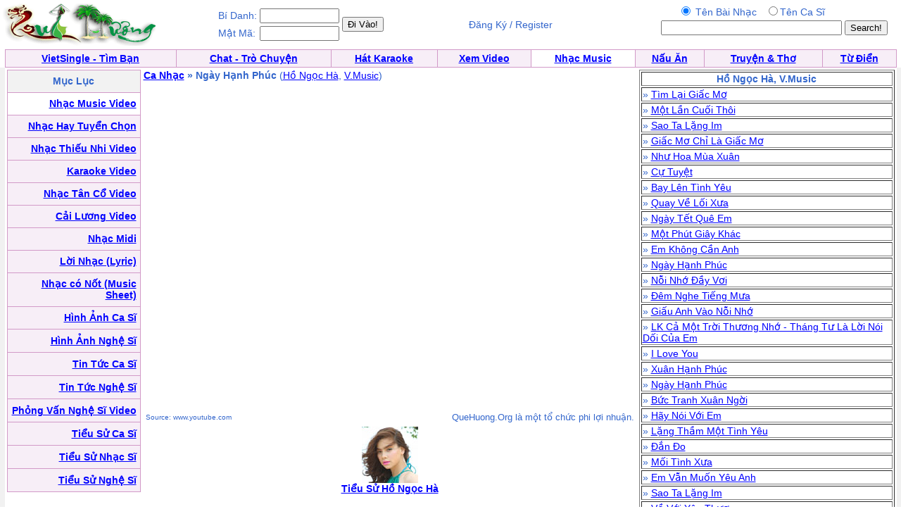

--- FILE ---
content_type: text/html; charset=UTF-8
request_url: https://music.quehuong.com/viewvideo.php?cat=322086&ID=6051
body_size: 3041
content:
<HTML>
	<HEAD>
<META http-equiv=Content-Type content="text/html; charset=utf-8">
		<title>QueHuong Video: Ngày Hạnh Phúc - Ngay Hanh Phuc / Hồ Ngọc Hà, V.Music - Ho Ngoc Ha, V.Music </title>		<style type="text/css"> BODY { FONT-SIZE: 14px; FONT-FAMILY: arial,sans-serif } P { FONT-SIZE: 14px; FONT-FAMILY: arial,sans-serif } DIV { FONT-SIZE: 14px; FONT-FAMILY: arial,sans-serif } SPAN { FONT-SIZE: 14px; FONT-FAMILY: arial,sans-serif } TH { FONT-SIZE: 14px; FONT-FAMILY: arial,sans-serif } TD { FONT-SIZE: 14px; FONT-FAMILY: arial,sans-serif } A:active { COLOR: red } A:hover { COLOR: #09c } .le { BACKGROUND-COLOR: #36c } .ql { COLOR: white; TEXT-DECORATION: none } .ql:hover { COLOR: white; TEXT-DECORATION: underline } .q { COLOR: #339; TEXT-DECORATION: none } .q:hover { COLOR: #339; TEXT-DECORATION: underline } .lq { FONT-SIZE: 13px } .qq { FONT-SIZE: 10px } .qt { FONT-SIZE: 15px } .tq { FONT-SIZE: 18px } 
 .qle {FONT-SIZE: 15px; TEXT-DECORATION:bold}
.ads:visited { COLOR: red} 
.green:visited {COLOR: green }
.ads:link { COLOR: red}  
           .player {

    width: 360px;
   
}
</style>


	</HEAD>
	<body bgcolor="#ffffff" text="#3366cc" link="#0000ff" vlink="#054bbb" alink="#ff0000" marginheight="0" topmargin="0" marginwidth="0" leftmargin="0" style="MARGIN:0px">

<table width=99%><tr><td align=left><a href=http://www.quehuong.org/><img src=qh.gif border=0></a>
</td><td>
<table><tr><td>Bí Danh:</td><td><input class=field type="text" size="12"  name="username">
</td><td rowspan=2><input type="submit" value="Đi Vào!" style="{font-weight:bold;}">
</form></td>
</tr><tr><td>Mật Mã:</td><td><input class=field type="text" size="12"  name="userpass">
</td></tr></table>
</td><td align=center>Đăng Ký / Register</a></td><td align=right>
<form action="searchmusicvideo.php" method="GET">
<table><tr><td align=center>
<input type=radio  name="search" value="1"  checked> Tên Bài Nhạc &nbsp;
<input type=radio  name="search" value="2">Tên Ca Sĩ
</td><td></td></tr><tr><td align=center>
<INPUT TYPE="TEXT" NAME="key" SIZE=30>
</td><td><INPUT TYPE="Submit" VALUE="Search!"></form></td></tr></table></td></tr></table>
<table cellpadding="0" cellspacing="0" border="0" bgcolor="#D29AC8"  width="99%" align="center"><tr><td>
<table cellpadding="4" cellspacing="1" border="0"  width="100%">
<tr align="center" valign="bottom">
  <td bgcolor="#F7EEF7"><font face="Verdana, Arial"><b><a href=http://vietsingle.vietvui.com/newindex.php?l=1>VietSingle - Tìm Bạn</a></a></b></font></td>
      
	<td bgcolor="#F7EEF7"><font face="Verdana, Arial"><b><a href=http://www.vnchat.com/chat.html>Chat - Trò Chuyện</a></a></b></font></td>
<td bgcolor="#F7EEF7"><font face="Verdana, Arial"><b><a href=http://www.vietvui.com/karaoke.html>Hát Karaoke</a></b></font></td>
	<td bgcolor="#F7EEF7"><font face="Verdana, Arial"><b><a href=http://video.quehuong.org/>Xem Video</a></b></font></td>
<td bgcolor="#FFFFFF "><font face="Verdana, Arial"><b><a href=http://music.quehuong.org/>Nhạc Music</a></b></font></td>
	<td bgcolor="#F7EEF7"><font face="Verdana, Arial"><b><a href=http://nauan.quehuong.org/>Nấu Ăn</a></b></font></td>
<td bgcolor="#F7EEF7"><font face="Verdana, Arial"><b><a href=http://vanhoc.quehuong.org/>Truyện & Thơ</a></b></font></td>
<td bgcolor="#F7EEF7"><font face="Verdana, Arial"><b><a href=http://dict.quehuong.org/>Từ Điển</a></b></font></td>


</tr>
</table>
</td></tr></table><table width=100% border=0 cellpadding=0 cellspacing=0 bgcolor="#F1F1F1" bgcolor="#F1F1F1"><tr>
<td align=center>
<table width=99%  bgcolor="#FFFFFF"><tr><td valign="top" width=170><table cellpadding="0" cellspacing="0" border="0" bgcolor="#D29AC8"  width="190" height="600"><tr><td>
<table cellpadding="5"  cellspacing="1" border="0"  width=100% height=100%>
<tr><td align=center bgcolor=F2F2F2>
<b>Mục Lục</b>
</td></tr>

<tr><td align=right bgcolor=#FFFFFF>   <a href=videomusic.php><b>Nhạc Music Video</b></a>  </td></tr>
<tr><td align=right bgcolor=F7EEF7>   <a href=nhactuyenchon.php><b>Nhạc Hay Tuyển Chọn</b></a>  </td></tr>
<tr><td align=right bgcolor=F7EEF7>   <a href=thieunhi.php><b>Nhạc Thiếu Nhi Video</b></a>  </td></tr>
<tr><td align=right bgcolor=F7EEF7>   <a href=karaoke.php><b>Karaoke Video</b></a>  </td></tr>
<tr><td align=right bgcolor=F7EEF7>  <a href=tanco.php><b>Nhạc Tân Cổ Video</b></a>  </td></tr>
<tr><td align=right bgcolor=F7EEF7>  <a href=cailuong.php><b>Cải Lương Video</b></a>  </td></tr>

<tr><td align=right bgcolor=F7EEF7>   <a href=midi.php><b>Nhạc Midi</b></a> </td></tr>
<tr><td align=right bgcolor=F7EEF7>  <a href=lyric.php><b>Lời Nhạc (Lyric)</b></a>  </td></tr>
<tr><td align=right bgcolor=F7EEF7>  <a href=musicsheet.php><b>Nhạc có Nốt (Music Sheet)</b></a>  </td></tr>
<tr><td align=right bgcolor=F7EEF7>  <a href=hinhcasi.php><b>Hình Ảnh Ca Sĩ</b></a>  </td></tr>
<tr><td align=right bgcolor=F7EEF7>  <a href=hinhnghesi.php><b>Hình Ảnh Nghệ Sĩ</b></a>  </td></tr>
<tr><td align=right bgcolor=F7EEF7>  <a href=news.php><b>Tin Tức Ca Sĩ</b></a>  </td></tr>
<tr><td align=right bgcolor=F7EEF7>  <a href=tintuc.php><b>Tin Tức Nghệ Sĩ</b></a>  </td></tr>
<tr><td align=right bgcolor=F7EEF7>  <a href=phongvan.php><b>Phỏng Vấn Nghệ Sĩ Video</b></a>  </td></tr>
<tr><td align=right bgcolor=F7EEF7>  <a href=bio.php><b>Tiểu Sử Ca Sĩ</b></a>  </td></tr>
<tr><td align=right bgcolor=F7EEF7>  <a href=bionhacsi.php><b>Tiểu Sử Nhạc Sĩ</b></a>  </td></tr>
<tr><td align=right bgcolor=F7EEF7>  <a href=bionghesi.php><b>Tiểu Sử Nghệ Sĩ</b></a>  </td></tr>

</table></td></tr></table></td>
<td valign=top width=700 align=left><b><a href=videomusic.php>Ca Nhạc</a> &raquo; Ngày Hạnh Phúc</b> (<a href=casivideo.php?casi=H%E1%BB%93+Ng%E1%BB%8Dc+H%C3%A0>Hồ Ngọc Hà</a>, <a href=casivideo.php?casi=V.Music>V.Music</a>)<br>
<IFRAME FRAMEBORDER=0 MARGINWIDTH=0 MARGINHEIGHT=0 SCROLLING=NO WIDTH=700 HEIGHT=467 SRC="https://www.youtube.com/embed/n1DR4lfrMEk?cc_load_policy=1&amp;showinfo=0&amp;autohide=1&amp;iv_load_policy=3&amp;rel=0&amp;showsearch=0&amp;wmode=transparent&amp;autoplay=1&allowfullscreeen=1"
 allowfullscreen="allowfullscreen" mozallowfullscreen="mozallowfullscreen" msallowfullscreen="msallowfullscreen" oallowfullscreen="oallowfullscreen" webkitallowfullscreen="webkitallowfullscreen"></IFRAME>
<table width=700><tr><td align=left><font size=-2>Source: www.youtube.com</font></td><td align=right><font size=-1>QueHuong.Org là một tổ chức phi lợi nhuận.</font></td></tr></table>
<center><table width=700><tr><td align=center><a href=bio.php?ID=111><img src=/cs-s/111.jpg><br><b>Tiểu Sử Hồ Ngọc Hà</b></a><br></tr></table><center><br>Lời Nhạc: <b><a href=viewlyric.php?ID=7304>Ngày Hạnh Phúc</a> (Lam Phương)
</td><td valign=top><table border=1><tr><td align=center><b>Hồ Ngọc Hà, V.Music</td></tr><tr><td> &raquo; <a href=viewvideo.php?cat=46488349&ID=8>Tìm Lại Giấc Mơ</a></td></tr><tr><td> &raquo; <a href=viewvideo.php?cat=26001667&ID=10>Một Lần Cuối Thôi</a></td></tr><tr><td> &raquo; <a href=viewvideo.php?cat=25347820&ID=17>Sao Ta Lặng Im</a></td></tr><tr><td> &raquo; <a href=viewvideo.php?cat=24067099&ID=13>Giấc Mơ Chỉ Là Giấc Mơ</a></td></tr><tr><td> &raquo; <a href=viewvideo.php?cat=10751837&ID=841>Như Hoa Mùa Xuân</a></td></tr><tr><td> &raquo; <a href=viewvideo.php?cat=9489723&ID=24451>Cự Tuyệt</a></td></tr><tr><td> &raquo; <a href=viewvideo.php?cat=9269829&ID=1585>Bay Lên Tình Yêu</a></td></tr><tr><td> &raquo; <a href=viewvideo.php?cat=8722118&ID=11531>Quay Về Lối Xưa</a></td></tr><tr><td> &raquo; <a href=viewvideo.php?cat=8651678&ID=9866>Ngày Tết Quê Em</a></td></tr><tr><td> &raquo; <a href=viewvideo.php?cat=8623248&ID=1595>Một Phút Giây Khác</a></td></tr><tr><td> &raquo; <a href=viewvideo.php?cat=8590295&ID=1548>Em Không Cần Anh</a></td></tr><tr><td> &raquo; <a href=viewvideo.php?cat=8573306&ID=1589>Ngày Hạnh Phúc</a></td></tr><tr><td> &raquo; <a href=viewvideo.php?cat=8554483&ID=1597>Nỗi Nhớ Đầy Vơi </a></td></tr><tr><td> &raquo; <a href=viewvideo.php?cat=8461198&ID=1558>Đêm Nghe Tiếng Mưa</a></td></tr><tr><td> &raquo; <a href=viewvideo.php?cat=8422655&ID=1550>Giấu Anh Vào Nỗi Nhớ</a></td></tr><tr><td> &raquo; <a href=viewvideo.php?cat=8388228&ID=17193>LK Cả Một Trời Thương Nhớ - Tháng Tư Là Lời Nói Dối Của Em</a></td></tr><tr><td> &raquo; <a href=viewvideo.php?cat=8341261&ID=1593>I Love You</a></td></tr><tr><td> &raquo; <a href=viewvideo.php?cat=8317197&ID=9336>Xuân Hạnh Phúc</a></td></tr><tr><td> &raquo; <a href=viewvideo.php?cat=8309496&ID=6051>Ngày Hạnh Phúc</a></td></tr><tr><td> &raquo; <a href=viewvideo.php?cat=8299276&ID=1559>Bức Tranh Xuân Ngời</a></td></tr><tr><td> &raquo; <a href=viewvideo.php?cat=8286640&ID=10538>Hãy Nói Với Em</a></td></tr><tr><td> &raquo; <a href=viewvideo.php?cat=8229092&ID=2058>Lặng Thầm Một Tình Yêu</a></td></tr><tr><td> &raquo; <a href=viewvideo.php?cat=8165765&ID=1553>Đắn Đo</a></td></tr><tr><td> &raquo; <a href=viewvideo.php?cat=8148796&ID=6198>Mối Tình Xưa</a></td></tr><tr><td> &raquo; <a href=viewvideo.php?cat=8120385&ID=1554>Em Vẫn Muốn Yêu Anh</a></td></tr><tr><td> &raquo; <a href=viewvideo.php?cat=7928140&ID=1568>Sao Ta Lặng Im</a></td></tr><tr><td> &raquo; <a href=viewvideo.php?cat=139149&ID=2696>Về Với Yêu Thương</a></td></tr></table><script defer src="https://static.cloudflareinsights.com/beacon.min.js/vcd15cbe7772f49c399c6a5babf22c1241717689176015" integrity="sha512-ZpsOmlRQV6y907TI0dKBHq9Md29nnaEIPlkf84rnaERnq6zvWvPUqr2ft8M1aS28oN72PdrCzSjY4U6VaAw1EQ==" data-cf-beacon='{"version":"2024.11.0","token":"fa278e8009f24719ab087df040d73112","r":1,"server_timing":{"name":{"cfCacheStatus":true,"cfEdge":true,"cfExtPri":true,"cfL4":true,"cfOrigin":true,"cfSpeedBrain":true},"location_startswith":null}}' crossorigin="anonymous"></script>
